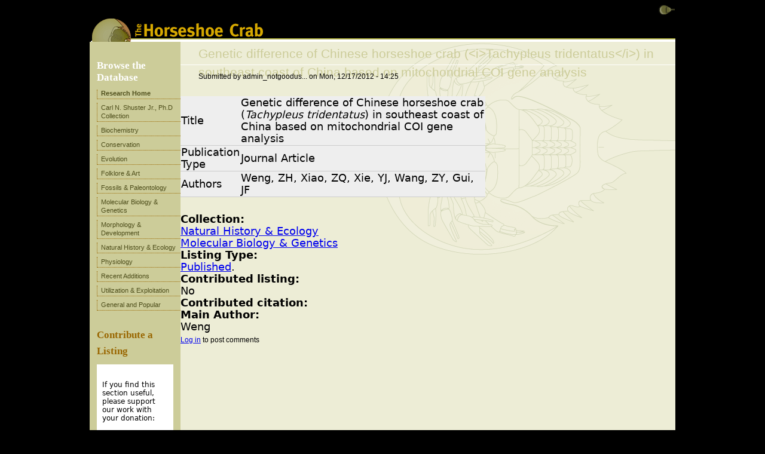

--- FILE ---
content_type: text/html; charset=utf-8
request_url: https://www.horseshoecrab.org/research/node/4266
body_size: 4361
content:
<!DOCTYPE html>
<!--[if IEMobile 7]><html class="iem7"  lang="en" dir="ltr"><![endif]-->
<!--[if lte IE 6]><html class="lt-ie9 lt-ie8 lt-ie7"  lang="en" dir="ltr"><![endif]-->
<!--[if (IE 7)&(!IEMobile)]><html class="lt-ie9 lt-ie8"  lang="en" dir="ltr"><![endif]-->
<!--[if IE 8]><html class="lt-ie9"  lang="en" dir="ltr"><![endif]-->
<!--[if (gte IE 9)|(gt IEMobile 7)]><!--><html  lang="en" dir="ltr"
  xmlns:content="http://purl.org/rss/1.0/modules/content/"
  xmlns:dc="http://purl.org/dc/terms/"
  xmlns:foaf="http://xmlns.com/foaf/0.1/"
  xmlns:og="http://ogp.me/ns#"
  xmlns:rdfs="http://www.w3.org/2000/01/rdf-schema#"
  xmlns:sioc="http://rdfs.org/sioc/ns#"
  xmlns:sioct="http://rdfs.org/sioc/types#"
  xmlns:skos="http://www.w3.org/2004/02/skos/core#"
  xmlns:xsd="http://www.w3.org/2001/XMLSchema#"><!--<![endif]-->

<head profile="http://www.w3.org/1999/xhtml/vocab">
  <meta charset="utf-8" />
<meta name="Generator" content="Drupal 7 (http://drupal.org)" />
<link rel="canonical" href="/research/node/4266" />
<link rel="shortlink" href="/research/node/4266" />
<meta content="Genetic difference of Chinese horseshoe crab (&amp;lt;i&amp;gt;Tachypleus tridentatus&amp;lt;/i&amp;gt;) in southeast coast of China based on mitochondrial COI gene analysis" about="/research/node/4266" property="dc:title" />
<meta about="/research/node/4266" property="sioc:num_replies" content="0" datatype="xsd:integer" />
  <title>Genetic difference of Chinese horseshoe crab (&lt;i&gt;Tachypleus tridentatus&lt;/i&gt;) in southeast coast of China based on mitochondrial COI gene analysis</title>

      <meta name="MobileOptimized" content="width">
    <meta name="HandheldFriendly" content="true">
    <meta name="viewport" content="width=device-width">
    <meta http-equiv="cleartype" content="on">

  <script src="https://use.typekit.net/awl4hpt.js"></script>
<script>try{Typekit.load({ async: true });}catch(e){}</script>

  <style>@import url("https://www.horseshoecrab.org/research/modules/system/system.base.css?o7pqv1");
@import url("https://www.horseshoecrab.org/research/modules/system/system.messages.css?o7pqv1");
@import url("https://www.horseshoecrab.org/research/modules/system/system.theme.css?o7pqv1");</style>
<style>@import url("https://www.horseshoecrab.org/research/modules/comment/comment.css?o7pqv1");
@import url("https://www.horseshoecrab.org/research/sites/all/modules/date/date_api/date.css?o7pqv1");
@import url("https://www.horseshoecrab.org/research/modules/field/theme/field.css?o7pqv1");
@import url("https://www.horseshoecrab.org/research/modules/node/node.css?o7pqv1");
@import url("https://www.horseshoecrab.org/research/modules/search/search.css?o7pqv1");
@import url("https://www.horseshoecrab.org/research/modules/user/user.css?o7pqv1");
@import url("https://www.horseshoecrab.org/research/sites/all/modules/views/css/views.css?o7pqv1");</style>
<style>@import url("https://www.horseshoecrab.org/research/sites/all/modules/ctools/css/ctools.css?o7pqv1");
@import url("https://www.horseshoecrab.org/research/sites/all/modules/biblio_old/biblio.css?o7pqv1");</style>
<style>@import url("https://www.horseshoecrab.org/research/sites/all/themes/horseshoe/css/normalize.css?o7pqv1");
@import url("https://www.horseshoecrab.org/research/sites/all/themes/horseshoe/css/wireframes.css?o7pqv1");
@import url("https://www.horseshoecrab.org/research/sites/all/themes/horseshoe/css/layouts/fixed-width.css?o7pqv1");
@import url("https://www.horseshoecrab.org/research/sites/all/themes/horseshoe/css/tabs.css?o7pqv1");
@import url("https://www.horseshoecrab.org/research/sites/all/themes/horseshoe/css/pages.css?o7pqv1");
@import url("https://www.horseshoecrab.org/research/sites/all/themes/horseshoe/css/blocks.css?o7pqv1");
@import url("https://www.horseshoecrab.org/research/sites/all/themes/horseshoe/css/navigation.css?o7pqv1");
@import url("https://www.horseshoecrab.org/research/sites/all/themes/horseshoe/css/views-styles.css?o7pqv1");
@import url("https://www.horseshoecrab.org/research/sites/all/themes/horseshoe/css/nodes.css?o7pqv1");
@import url("https://www.horseshoecrab.org/research/sites/all/themes/horseshoe/css/comments.css?o7pqv1");
@import url("https://www.horseshoecrab.org/research/sites/all/themes/horseshoe/css/forms.css?o7pqv1");
@import url("https://www.horseshoecrab.org/research/sites/all/themes/horseshoe/css/fields.css?o7pqv1");
@import url("https://www.horseshoecrab.org/research/sites/all/themes/horseshoe/css/print.css?o7pqv1");
@import url("https://www.horseshoecrab.org/research/sites/all/themes/horseshoe/css/horseshoe.css?o7pqv1");</style>
  <script src="https://www.horseshoecrab.org/research/misc/jquery.js?v=1.4.4"></script>
<script src="https://www.horseshoecrab.org/research/misc/jquery.once.js?v=1.2"></script>
<script src="https://www.horseshoecrab.org/research/misc/drupal.js?o7pqv1"></script>
<script src="https://www.horseshoecrab.org/research/sites/all/themes/horseshoe/js/script.js?o7pqv1"></script>
<script>jQuery.extend(Drupal.settings, {"basePath":"\/research\/","pathPrefix":"","ajaxPageState":{"theme":"horseshoe","theme_token":"TqLLz9e66hSkWNKnN64SVXKXvzdhP03sXAH0A4951uk","js":{"misc\/jquery.js":1,"misc\/jquery.once.js":1,"misc\/drupal.js":1,"sites\/all\/themes\/horseshoe\/js\/script.js":1},"css":{"modules\/system\/system.base.css":1,"modules\/system\/system.menus.css":1,"modules\/system\/system.messages.css":1,"modules\/system\/system.theme.css":1,"modules\/comment\/comment.css":1,"sites\/all\/modules\/date\/date_api\/date.css":1,"modules\/field\/theme\/field.css":1,"modules\/node\/node.css":1,"modules\/search\/search.css":1,"modules\/user\/user.css":1,"sites\/all\/modules\/views\/css\/views.css":1,"sites\/all\/modules\/ctools\/css\/ctools.css":1,"sites\/all\/modules\/biblio_old\/biblio.css":1,"sites\/all\/themes\/horseshoe\/system.menus.css":1,"sites\/all\/themes\/horseshoe\/css\/normalize.css":1,"sites\/all\/themes\/horseshoe\/css\/wireframes.css":1,"sites\/all\/themes\/horseshoe\/css\/layouts\/fixed-width.css":1,"sites\/all\/themes\/horseshoe\/css\/page-backgrounds.css":1,"sites\/all\/themes\/horseshoe\/css\/tabs.css":1,"sites\/all\/themes\/horseshoe\/css\/pages.css":1,"sites\/all\/themes\/horseshoe\/css\/blocks.css":1,"sites\/all\/themes\/horseshoe\/css\/navigation.css":1,"sites\/all\/themes\/horseshoe\/css\/views-styles.css":1,"sites\/all\/themes\/horseshoe\/css\/nodes.css":1,"sites\/all\/themes\/horseshoe\/css\/comments.css":1,"sites\/all\/themes\/horseshoe\/css\/forms.css":1,"sites\/all\/themes\/horseshoe\/css\/fields.css":1,"sites\/all\/themes\/horseshoe\/css\/print.css":1,"sites\/all\/themes\/horseshoe\/css\/horseshoe.css":1}}});</script>
      <!--[if lt IE 9]>
    <script src="/research/sites/all/themes/zen/js/html5-respond.js"></script>
    <![endif]-->
      <!--[if lt IE 8]>
    <link rel='stylesheet' type='text/css' href="/research//sites/all/themes/horseshoe/css/ie.css" />
    <![endif]-->
</head>
<body class="html not-front not-logged-in one-sidebar sidebar-first page-node page-node- page-node-4266 node-type-biblio section-node" >
      <p id="skip-link">
      <a href="#main-menu" class="element-invisible element-focusable">Jump to navigation</a>
    </p>
      
<div id="page">

  <header id="header" role="banner">

          <a href="/research/" title="Home" rel="home" id="logo"><img src="https://www.horseshoecrab.org/research/sites/all/themes/horseshoe/logo.png" alt="Home" /></a>
    
    
    
      <div class="region region-header">
    <div id="block-menu-menu-top-nav" class="block block-menu  first odd" role="navigation">

        <h2 class="block-title">Top Nav</h2>
    
  <ul class="menu"></ul>
</div><!-- /.block -->
<div id="block-menu-menu-main-nav" class="block block-menu  even" role="navigation">

        <h2 class="block-title">Main Nav</h2>
    
  <ul class="menu"></ul>
</div><!-- /.block -->
<div id="block-menu-menu-main-bottom-nav" class="block block-menu newmenu last odd" role="navigation">

        <h2 class="block-title">Main Bottom Nav</h2>
    
  <ul class="menu"></ul>
</div><!-- /.block -->
  </div><!-- /.region -->

  </header>

  <div id="main">

    <div id="content" class="column" role="main">
            <nav class="breadcrumb" role="navigation"><h2 class="element-invisible">You are here</h2><ol><li><a href="/research/">Home</a> › </li></ol></nav>      <a id="main-content"></a>
                    <h1 class="title" id="page-title">Genetic difference of Chinese horseshoe crab (&lt;i&gt;Tachypleus tridentatus&lt;/i&gt;) in southeast coast of China based on mitochondrial COI gene analysis</h1>
                  <div class="messages error">
<h2 class="element-invisible">Error message</h2>
 <ul>
  <li><em class="placeholder">Notice</em>: Array to string conversion in <em class="placeholder">theme_biblio_tabular()</em> (line <em class="placeholder">240</em> of <em class="placeholder">/home/otthuns3shsb/public_html/research/sites/all/modules/biblio_old/includes/biblio_theme.inc</em>).</li>
  <li><em class="placeholder">Warning</em>: Declaration of csl_names::render($data, $mode) should be compatible with csl_rendering_element::render($data, $mode = NULL) in <em class="placeholder">require_once()</em> (line <em class="placeholder">329</em> of <em class="placeholder">/home/otthuns3shsb/public_html/research/includes/module.inc</em>).</li>
  <li><em class="placeholder">Warning</em>: Declaration of csl_date::render($data, $mode) should be compatible with csl_rendering_element::render($data, $mode = NULL) in <em class="placeholder">require_once()</em> (line <em class="placeholder">329</em> of <em class="placeholder">/home/otthuns3shsb/public_html/research/includes/module.inc</em>).</li>
  <li><em class="placeholder">Warning</em>: Declaration of csl_date_part::render($date, $mode) should be compatible with csl_rendering_element::render($data, $mode = NULL) in <em class="placeholder">require_once()</em> (line <em class="placeholder">329</em> of <em class="placeholder">/home/otthuns3shsb/public_html/research/includes/module.inc</em>).</li>
  <li><em class="placeholder">Warning</em>: Declaration of csl_number::render($data, $mode) should be compatible with csl_rendering_element::render($data, $mode = NULL) in <em class="placeholder">require_once()</em> (line <em class="placeholder">329</em> of <em class="placeholder">/home/otthuns3shsb/public_html/research/includes/module.inc</em>).</li>
  <li><em class="placeholder">Warning</em>: Declaration of csl_group::render($data, $mode) should be compatible with csl_rendering_element::render($data, $mode = NULL) in <em class="placeholder">require_once()</em> (line <em class="placeholder">329</em> of <em class="placeholder">/home/otthuns3shsb/public_html/research/includes/module.inc</em>).</li>
  <li><em class="placeholder">Warning</em>: Declaration of csl_layout::render($data, $mode) should be compatible with csl_rendering_element::render($data, $mode = NULL) in <em class="placeholder">require_once()</em> (line <em class="placeholder">329</em> of <em class="placeholder">/home/otthuns3shsb/public_html/research/includes/module.inc</em>).</li>
  <li><em class="placeholder">Notice</em>: Array to string conversion in <em class="placeholder">theme_biblio_tabular()</em> (line <em class="placeholder">240</em> of <em class="placeholder">/home/otthuns3shsb/public_html/research/sites/all/modules/biblio_old/includes/biblio_theme.inc</em>).</li>
  <li><em class="placeholder">Notice</em>: Array to string conversion in <em class="placeholder">theme_biblio_tabular()</em> (line <em class="placeholder">240</em> of <em class="placeholder">/home/otthuns3shsb/public_html/research/sites/all/modules/biblio_old/includes/biblio_theme.inc</em>).</li>
  <li><em class="placeholder">Notice</em>: Array to string conversion in <em class="placeholder">theme_biblio_tabular()</em> (line <em class="placeholder">240</em> of <em class="placeholder">/home/otthuns3shsb/public_html/research/sites/all/modules/biblio_old/includes/biblio_theme.inc</em>).</li>
  <li><em class="placeholder">Notice</em>: Array to string conversion in <em class="placeholder">theme_biblio_tabular()</em> (line <em class="placeholder">240</em> of <em class="placeholder">/home/otthuns3shsb/public_html/research/sites/all/modules/biblio_old/includes/biblio_theme.inc</em>).</li>
  <li><em class="placeholder">Notice</em>: Array to string conversion in <em class="placeholder">theme_biblio_tabular()</em> (line <em class="placeholder">240</em> of <em class="placeholder">/home/otthuns3shsb/public_html/research/sites/all/modules/biblio_old/includes/biblio_theme.inc</em>).</li>
  <li><em class="placeholder">Notice</em>: Array to string conversion in <em class="placeholder">theme_biblio_tabular()</em> (line <em class="placeholder">240</em> of <em class="placeholder">/home/otthuns3shsb/public_html/research/sites/all/modules/biblio_old/includes/biblio_theme.inc</em>).</li>
  <li><em class="placeholder">Notice</em>: Array to string conversion in <em class="placeholder">theme_biblio_tabular()</em> (line <em class="placeholder">240</em> of <em class="placeholder">/home/otthuns3shsb/public_html/research/sites/all/modules/biblio_old/includes/biblio_theme.inc</em>).</li>
  <li><em class="placeholder">Notice</em>: Array to string conversion in <em class="placeholder">theme_biblio_tabular()</em> (line <em class="placeholder">240</em> of <em class="placeholder">/home/otthuns3shsb/public_html/research/sites/all/modules/biblio_old/includes/biblio_theme.inc</em>).</li>
  <li><em class="placeholder">Notice</em>: Array to string conversion in <em class="placeholder">theme_biblio_tabular()</em> (line <em class="placeholder">240</em> of <em class="placeholder">/home/otthuns3shsb/public_html/research/sites/all/modules/biblio_old/includes/biblio_theme.inc</em>).</li>
  <li><em class="placeholder">Notice</em>: Array to string conversion in <em class="placeholder">theme_biblio_tabular()</em> (line <em class="placeholder">240</em> of <em class="placeholder">/home/otthuns3shsb/public_html/research/sites/all/modules/biblio_old/includes/biblio_theme.inc</em>).</li>
  <li><em class="placeholder">Notice</em>: Array to string conversion in <em class="placeholder">theme_biblio_tabular()</em> (line <em class="placeholder">240</em> of <em class="placeholder">/home/otthuns3shsb/public_html/research/sites/all/modules/biblio_old/includes/biblio_theme.inc</em>).</li>
  <li><em class="placeholder">Notice</em>: Array to string conversion in <em class="placeholder">theme_biblio_tabular()</em> (line <em class="placeholder">240</em> of <em class="placeholder">/home/otthuns3shsb/public_html/research/sites/all/modules/biblio_old/includes/biblio_theme.inc</em>).</li>
  <li><em class="placeholder">Notice</em>: Array to string conversion in <em class="placeholder">theme_biblio_tabular()</em> (line <em class="placeholder">240</em> of <em class="placeholder">/home/otthuns3shsb/public_html/research/sites/all/modules/biblio_old/includes/biblio_theme.inc</em>).</li>
  <li><em class="placeholder">Notice</em>: Array to string conversion in <em class="placeholder">theme_biblio_tabular()</em> (line <em class="placeholder">240</em> of <em class="placeholder">/home/otthuns3shsb/public_html/research/sites/all/modules/biblio_old/includes/biblio_theme.inc</em>).</li>
  <li><em class="placeholder">Notice</em>: Array to string conversion in <em class="placeholder">theme_biblio_tabular()</em> (line <em class="placeholder">240</em> of <em class="placeholder">/home/otthuns3shsb/public_html/research/sites/all/modules/biblio_old/includes/biblio_theme.inc</em>).</li>
  <li><em class="placeholder">Notice</em>: Array to string conversion in <em class="placeholder">theme_biblio_tabular()</em> (line <em class="placeholder">240</em> of <em class="placeholder">/home/otthuns3shsb/public_html/research/sites/all/modules/biblio_old/includes/biblio_theme.inc</em>).</li>
  <li><em class="placeholder">Notice</em>: Array to string conversion in <em class="placeholder">theme_biblio_tabular()</em> (line <em class="placeholder">240</em> of <em class="placeholder">/home/otthuns3shsb/public_html/research/sites/all/modules/biblio_old/includes/biblio_theme.inc</em>).</li>
  <li><em class="placeholder">Notice</em>: Array to string conversion in <em class="placeholder">theme_biblio_tabular()</em> (line <em class="placeholder">240</em> of <em class="placeholder">/home/otthuns3shsb/public_html/research/sites/all/modules/biblio_old/includes/biblio_theme.inc</em>).</li>
  <li><em class="placeholder">Notice</em>: Array to string conversion in <em class="placeholder">theme_biblio_tabular()</em> (line <em class="placeholder">240</em> of <em class="placeholder">/home/otthuns3shsb/public_html/research/sites/all/modules/biblio_old/includes/biblio_theme.inc</em>).</li>
  <li><em class="placeholder">Notice</em>: Array to string conversion in <em class="placeholder">theme_biblio_tabular()</em> (line <em class="placeholder">240</em> of <em class="placeholder">/home/otthuns3shsb/public_html/research/sites/all/modules/biblio_old/includes/biblio_theme.inc</em>).</li>
  <li><em class="placeholder">Notice</em>: Array to string conversion in <em class="placeholder">theme_biblio_tabular()</em> (line <em class="placeholder">240</em> of <em class="placeholder">/home/otthuns3shsb/public_html/research/sites/all/modules/biblio_old/includes/biblio_theme.inc</em>).</li>
  <li><em class="placeholder">Notice</em>: Array to string conversion in <em class="placeholder">theme_biblio_tabular()</em> (line <em class="placeholder">240</em> of <em class="placeholder">/home/otthuns3shsb/public_html/research/sites/all/modules/biblio_old/includes/biblio_theme.inc</em>).</li>
  <li><em class="placeholder">Notice</em>: Array to string conversion in <em class="placeholder">theme_biblio_tabular()</em> (line <em class="placeholder">240</em> of <em class="placeholder">/home/otthuns3shsb/public_html/research/sites/all/modules/biblio_old/includes/biblio_theme.inc</em>).</li>
  <li><em class="placeholder">Notice</em>: Array to string conversion in <em class="placeholder">theme_biblio_tabular()</em> (line <em class="placeholder">240</em> of <em class="placeholder">/home/otthuns3shsb/public_html/research/sites/all/modules/biblio_old/includes/biblio_theme.inc</em>).</li>
  <li><em class="placeholder">Notice</em>: Array to string conversion in <em class="placeholder">theme_biblio_tabular()</em> (line <em class="placeholder">240</em> of <em class="placeholder">/home/otthuns3shsb/public_html/research/sites/all/modules/biblio_old/includes/biblio_theme.inc</em>).</li>
  <li><em class="placeholder">Deprecated function</em>: Methods with the same name as their class will not be constructors in a future version of PHP; views_display has a deprecated constructor in <em class="placeholder">require_once()</em> (line <em class="placeholder">3062</em> of <em class="placeholder">/home/otthuns3shsb/public_html/research/includes/bootstrap.inc</em>).</li>
  <li><em class="placeholder">Deprecated function</em>: Methods with the same name as their class will not be constructors in a future version of PHP; views_many_to_one_helper has a deprecated constructor in <em class="placeholder">require_once()</em> (line <em class="placeholder">113</em> of <em class="placeholder">/home/otthuns3shsb/public_html/research/sites/all/modules/ctools/ctools.module</em>).</li>
  <li><em class="placeholder">Notice</em>: Trying to access array offset on value of type int in <em class="placeholder">element_children()</em> (line <em class="placeholder">6301</em> of <em class="placeholder">/home/otthuns3shsb/public_html/research/includes/common.inc</em>).</li>
  <li><em class="placeholder">Notice</em>: Trying to access array offset on value of type int in <em class="placeholder">element_children()</em> (line <em class="placeholder">6301</em> of <em class="placeholder">/home/otthuns3shsb/public_html/research/includes/common.inc</em>).</li>
  <li><em class="placeholder">Notice</em>: Trying to access array offset on value of type int in <em class="placeholder">element_children()</em> (line <em class="placeholder">6301</em> of <em class="placeholder">/home/otthuns3shsb/public_html/research/includes/common.inc</em>).</li>
  <li><em class="placeholder">Notice</em>: Trying to access array offset on value of type int in <em class="placeholder">element_children()</em> (line <em class="placeholder">6301</em> of <em class="placeholder">/home/otthuns3shsb/public_html/research/includes/common.inc</em>).</li>
  <li><em class="placeholder">Notice</em>: Trying to access array offset on value of type int in <em class="placeholder">element_children()</em> (line <em class="placeholder">6301</em> of <em class="placeholder">/home/otthuns3shsb/public_html/research/includes/common.inc</em>).</li>
  <li><em class="placeholder">Notice</em>: Trying to access array offset on value of type int in <em class="placeholder">element_children()</em> (line <em class="placeholder">6301</em> of <em class="placeholder">/home/otthuns3shsb/public_html/research/includes/common.inc</em>).</li>
  <li><em class="placeholder">Notice</em>: Trying to access array offset on value of type int in <em class="placeholder">element_children()</em> (line <em class="placeholder">6301</em> of <em class="placeholder">/home/otthuns3shsb/public_html/research/includes/common.inc</em>).</li>
  <li><em class="placeholder">Notice</em>: Trying to access array offset on value of type int in <em class="placeholder">element_children()</em> (line <em class="placeholder">6301</em> of <em class="placeholder">/home/otthuns3shsb/public_html/research/includes/common.inc</em>).</li>
  <li><em class="placeholder">Notice</em>: Trying to access array offset on value of type int in <em class="placeholder">element_children()</em> (line <em class="placeholder">6301</em> of <em class="placeholder">/home/otthuns3shsb/public_html/research/includes/common.inc</em>).</li>
  <li><em class="placeholder">Notice</em>: Trying to access array offset on value of type int in <em class="placeholder">element_children()</em> (line <em class="placeholder">6301</em> of <em class="placeholder">/home/otthuns3shsb/public_html/research/includes/common.inc</em>).</li>
  <li><em class="placeholder">Notice</em>: Trying to access array offset on value of type int in <em class="placeholder">element_children()</em> (line <em class="placeholder">6301</em> of <em class="placeholder">/home/otthuns3shsb/public_html/research/includes/common.inc</em>).</li>
  <li><em class="placeholder">Notice</em>: Trying to access array offset on value of type int in <em class="placeholder">element_children()</em> (line <em class="placeholder">6301</em> of <em class="placeholder">/home/otthuns3shsb/public_html/research/includes/common.inc</em>).</li>
  <li><em class="placeholder">Notice</em>: Trying to access array offset on value of type int in <em class="placeholder">element_children()</em> (line <em class="placeholder">6301</em> of <em class="placeholder">/home/otthuns3shsb/public_html/research/includes/common.inc</em>).</li>
  <li><em class="placeholder">Deprecated function</em>: Function create_function() is deprecated in <em class="placeholder">views_php_handler_area-&gt;render()</em> (line <em class="placeholder">39</em> of <em class="placeholder">/home/otthuns3shsb/public_html/research/sites/all/modules/views_php/plugins/views/views_php_handler_area.inc</em>).</li>
  <li><em class="placeholder">Deprecated function</em>: implode(): Passing glue string after array is deprecated. Swap the parameters in <em class="placeholder">drupal_get_feeds()</em> (line <em class="placeholder">385</em> of <em class="placeholder">/home/otthuns3shsb/public_html/research/includes/common.inc</em>).</li>
  <li><em class="placeholder">Deprecated function</em>: The each() function is deprecated. This message will be suppressed on further calls in <em class="placeholder">menu_set_active_trail()</em> (line <em class="placeholder">2375</em> of <em class="placeholder">/home/otthuns3shsb/public_html/research/includes/menu.inc</em>).</li>
 </ul>
</div>
                        


<article class="node-4266 node node-biblio node-promoted view-mode-full clearfix" about="/research/node/4266" typeof="sioc:Item foaf:Document">

      <header>
                  
              <p class="submitted">
                    <span property="dc:date dc:created" content="2012-12-17T14:25:53-05:00" datatype="xsd:dateTime" rel="sioc:has_creator">Submitted by <span class="username" xml:lang="" about="/research/user/1" typeof="sioc:UserAccount" property="foaf:name">admin_notgoodus...</span> on <time pubdate datetime="2012-12-17T14:25:53-05:00">Mon, 12/17/2012 - 14:25</time></span>        </p>
      
          </header>
  
  <div id="biblio-node"><span class="Z3988" title="ctx_ver=Z39.88-2004&amp;rft_val_fmt=info%3Aofi%2Ffmt%3Akev%3Amtx%3Ajournal&amp;rft.atitle=Genetic+difference+of+Chinese+horseshoe+crab+%28%26lt%3Bi%26gt%3BTachypleus+tridentatus%26lt%3B%2Fi%26gt%3B%29+in+southeast+coast+of+China+based+on+mitochondrial+COI+gene+analysis&amp;rft.title=Acta+Oceanologica+Sinica&amp;rft.isbn=0253-505X&amp;rft.date=2012&amp;rft.volume=31&amp;rft.spage=132&amp;rft.epage=137&amp;rft.aulast=Weng&amp;rft.auinit=Z+H&amp;rft.au=Xiao%2C+Z+Q&amp;rft.au=Xie%2C+Y+J&amp;rft.au=Wang%2C+Z+Y&amp;rft.au=Gui%2C+J+F"></span><table>
<tbody>
 <tr class="odd"><td class="biblio-row-title">Title</td><td>Genetic difference of Chinese horseshoe crab (<i>Tachypleus tridentatus</i>) in southeast coast of China based on mitochondrial COI gene analysis</td> </tr>
 <tr class="even"><td class="biblio-row-title">Publication Type</td><td>Journal Article</td> </tr>
 <tr class="odd"><td class="biblio-row-title">Authors</td><td>Weng, ZH, Xiao, ZQ, Xie, YJ, Wang, ZY, Gui, JF</td> </tr>
</tbody>
</table>
</div><div class="field field-name-field-collection field-type-taxonomy-term-reference field-label-above"><div class="field-label">Collection:&nbsp;</div><div class="field-items"><div class="field-item even"><a href="/research/taxonomy/term/6" typeof="skos:Concept" property="rdfs:label skos:prefLabel">Natural History &amp; Ecology</a></div><div class="field-item odd"><a href="/research/taxonomy/term/7" typeof="skos:Concept" property="rdfs:label skos:prefLabel">Molecular Biology &amp; Genetics</a></div></div></div><div class="field field-name-field-listing-type field-type-taxonomy-term-reference field-label-above"><div class="field-label">Listing Type:&nbsp;</div><div class="field-items"><div class="field-item even"><a href="/research/taxonomy/term/62" typeof="skos:Concept" property="rdfs:label skos:prefLabel">Published</a></div></div></div><div class="field field-name-field-contributed-listing field-type-list-boolean field-label-above"><div class="field-label">Contributed listing:&nbsp;</div><div class="field-items"><div class="field-item even">No</div></div></div><div class="field field-name-field-contributed-citation field-type-computed field-label-above"><div class="field-label">Contributed citation:&nbsp;</div><div class="field-items"><div class="field-item even"></div></div></div><div class="field field-name-field-main-author field-type-computed field-label-above"><div class="field-label">Main Author:&nbsp;</div><div class="field-items"><div class="field-item even">Weng</div></div></div>
  <ul class="links inline"><li class="comment_forbidden log-in-to-post-comments first last"><span><a href="/research/user/login?destination=node/4266%23comment-form">Log in</a> to post comments</span></li>
</ul>
  
</article><!-- /.node -->
<!-- block__no_wrapper -->
<!-- region__no_wrapper -->
          </div><!-- /#content -->

    <div id="navigation">

      
      
    </div><!-- /#navigation -->

    
          <aside class="sidebars">
          <section class="region region-sidebar-first column sidebar">
    <div id="block-views-database-collections-block" class="block block-views  first odd">

        <h2 class="block-title">Browse the Database</h2>
    
  <div class="view view-database-collections view-id-database_collections view-display-id-block view-dom-id-25605d0782fbcde57cab4f40cf3505e8">
            <div class="view-header">
      <p>
<a href='https://www.horseshoecrab.org/research' class='research-home-link'>Research Home</a>
</p>    </div>
  
  
  
      <div class="view-content">
      <div class="item-list">    <ul>          <li class="views-row views-row-1 views-row-odd views-row-first">  
  <div class="views-field views-field-name">        <span class="field-content"><a class='collection-link' id='Shuster' href="/research/search/Shuster">Carl N. Shuster Jr., Ph.D Collection</a></span>  </div></li>
          <li class="views-row views-row-2 views-row-even">  
  <div class="views-field views-field-name">        <span class="field-content"><a class='collection-link' id='biochemistry' href="/research/search/biochemistry">Biochemistry</a></span>  </div></li>
          <li class="views-row views-row-3 views-row-odd">  
  <div class="views-field views-field-name">        <span class="field-content"><a class='collection-link' id='Conservation' href="/research/search/Conservation">Conservation</a></span>  </div></li>
          <li class="views-row views-row-4 views-row-even">  
  <div class="views-field views-field-name">        <span class="field-content"><a class='collection-link' id='Evolution' href="/research/search/Evolution">Evolution</a></span>  </div></li>
          <li class="views-row views-row-5 views-row-odd">  
  <div class="views-field views-field-name">        <span class="field-content"><a class='collection-link' id='FolkloreArt' href="/research/search/FolkloreArt">Folklore &amp; Art</a></span>  </div></li>
          <li class="views-row views-row-6 views-row-even">  
  <div class="views-field views-field-name">        <span class="field-content"><a class='collection-link' id='FossilsPaleontology' href="/research/search/FossilsPaleontology">Fossils &amp; Paleontology</a></span>  </div></li>
          <li class="views-row views-row-7 views-row-odd">  
  <div class="views-field views-field-name">        <span class="field-content"><a class='collection-link' id='MolecularBiologyGenetics' href="/research/search/MolecularBiologyGenetics">Molecular Biology &amp; Genetics</a></span>  </div></li>
          <li class="views-row views-row-8 views-row-even">  
  <div class="views-field views-field-name">        <span class="field-content"><a class='collection-link' id='MorphologyDevelopment' href="/research/search/MorphologyDevelopment">Morphology &amp; Development</a></span>  </div></li>
          <li class="views-row views-row-9 views-row-odd">  
  <div class="views-field views-field-name">        <span class="field-content"><a class='collection-link' id='NaturalHistoryEcology' href="/research/search/NaturalHistoryEcology">Natural History &amp; Ecology</a></span>  </div></li>
          <li class="views-row views-row-10 views-row-even">  
  <div class="views-field views-field-name">        <span class="field-content"><a class='collection-link' id='Physiology' href="/research/search/Physiology">Physiology</a></span>  </div></li>
          <li class="views-row views-row-11 views-row-odd">  
  <div class="views-field views-field-name">        <span class="field-content"><a class='collection-link' id='RecentAdditions' href="/research/search/RecentAdditions">Recent Additions</a></span>  </div></li>
          <li class="views-row views-row-12 views-row-even">  
  <div class="views-field views-field-name">        <span class="field-content"><a class='collection-link' id='UtilizationExploitation' href="/research/search/UtilizationExploitation">Utilization &amp; Exploitation</a></span>  </div></li>
          <li class="views-row views-row-13 views-row-odd views-row-last">  
  <div class="views-field views-field-name">        <span class="field-content"><a class='collection-link' id='genpop' href="/research/search/genpop">General and Popular</a></span>  </div></li>
      </ul></div>    </div>
  
  
  
  
  
  
</div>
</div><!-- /.block -->
<div id="block-block-4" class="block block-block contribute-sidebar last even">

        <h2 class="block-title">Contribute Sidebar</h2>
    
  <h1><a href="/research/node/add/listing">Contribute a Listing</a></h1>
<div class="donate">
					<p>If you find this section useful, please support our work with your donation:</p>
					<form action="https://www.paypal.com/cgi-bin/webscr" method="post">
					<input type="hidden" name="cmd" value="_xclick" /> <input type="hidden" name="business" value="kabutogani@comcast.net" /> <input type="hidden" name="item_name" value="General Contribution" /> <input type="hidden" name="return" value="https://www.horseshoecrab.org/misc/thank2.html" /> <input type="hidden" name="cn" value="Optional Note" /> <input type="hidden" name="currency_code" value="USD" /> <input type="hidden" name="tax" value="0" /> <input type="hidden" name="shipping" value="0" /> <input type="hidden" name="lc" value="US" /> <input type="image" src="https://www.horseshoecrab.org/media/donate.gif" border="0" name="submit2" alt="Make payments with PayPal - it's fast, free and secure!" />
					</form>
</div>
</div><!-- /.block -->
  </section><!-- region__sidebar -->
              </aside><!-- /.sidebars -->
    
  </div><!-- /#main -->

    <footer id="footer" class="region region-footer">
    <div id="block-block-6" class="block block-block  first last odd">

        <h2 class="block-title">Footer</h2>
    
  © 2003-2012 <a href="mailto:erdg@horseshoecrab.org">ERDG</a>
</div><!-- /.block -->
  </footer><!-- region__footer -->

</div><!-- /#page -->

  </body>
</html>


--- FILE ---
content_type: text/css
request_url: https://www.horseshoecrab.org/research/sites/all/themes/horseshoe/css/horseshoe.css?o7pqv1
body_size: 3052
content:

/* This file will hold styles for all layouts using the alpha grid (i.e. not the mobile layout). */
body {
    background: black;
    line-height: normal !important;
}
.block-title {
    display:none;
}
#zone-menu, #region-menu {
    height: 0px;
}
#header {
    background: url('../img/mn-bg.gif') repeat-x;
    background-color: black;
    background-repeat: repeat-x;
    background-position: 0 2px;
    text-align: right;
    height: 81px;
    margin-top: 29px;
    padding: 0;
}
#block-menu-menu-top-nav ul.menu {

    background-image: url(../img/hcrab.gif);
    background-repeat: no-repeat;
    background-position: right 10px;
    height: 25px;
    margin: 0;
    padding: 8px 40px 0 0;
    text-align: right;
    position: relative;
    top: -100px;
}
#block-menu-menu-top-nav ul.menu li {
    margin: 0;
    padding-top: 0;
    padding-left: 8px;
    list-style-type: none;
    display: inline;
    white-space: nowrap;
    font-size: 11px;
    font-family: Verdana, Arial, Helvetica, sans-serif;
}
#block-menu-menu-top-nav ul.menu li a{
    color: #FC6;
    font-size: 95%;
    display: inline;
    white-space: nowrap;
    text-decoration: none;
}
#block-menu-menu-top-nav ul.menu li a:hover {
    text-decoration: underline;
}
.logo-img {
    margin-left: -10px;
}
#block-menu-menu-main-nav  {
    float: right;
    position: relative;
    top: -106px;
    left: -1px;
}
#block-menu-menu-main-nav ul {
    height: 16px;
    overflow: hidden;
    margin: 0 0 0 387px;
    padding: 0;
}
#block-menu-menu-main-nav ul li {
    float: left;
    margin: 0;
    padding: 0 0 0 2px;
    list-style-type: none;
    display: inline;
}
#block-menu-menu-main-nav ul li a {
    font-size: 80%;
    height: 16px;
    overflow: hidden;
    float: left;
    margin: 0;
    padding: 16px 0 0;
}
#block-menu-menu-main-nav  li { float: left; margin: 0; padding: 0 0 0 2px; list-style-type: none; display: inline; }
#block-menu-menu-main-nav  a { font-size: 80%; height: 16px; overflow: hidden; float: left; margin: 0; padding: 16px 0 0; }

#block-menu-menu-main-nav .poems-tales-images a { background: url(../img/poems.gif) no-repeat left top; width: 126px; }
#block-menu-menu-main-nav .news a { background: url(../img/news.gif) no-repeat left top; width: 45px; }
#block-menu-menu-main-nav .about a { background: url(../img/about.png) no-repeat left top; width: 71px; }
#block-menu-menu-main-nav .crab-sightings a { background: url(../img/sightings.gif) no-repeat left top; width: 84px; }

#block-menu-menu-main-nav .teacher-toolbox a { background: url(https://horseshoecrab.org/media/menus/toolbox.gif) no-repeat left top; width: 93px; }
#block-menu-menu-main-nav .get-involved a { background: url(../img/involve.gif) no-repeat left top; width: 74px; }
#block-menu-menu-main-nav .company-store a { background: url(../img/store.gif) no-repeat left top; width: 86px; }
#block-menu-menu-main-nav  li a:hover { background-position: 0 -32px !important; }
#block-menu-menu-main-nav  li a.selected { background-position: 0 -16px; }
#block-menu-menu-main-bottom-nav {
    position:relative;
    top: -152px;
    left: 0px;
}
#block-menu-menu-main-bottom-nav ul {
    overflow: hidden;
    float:right;
    padding: 0;
    margin: 0;
}
#block-menu-menu-main-bottom-nav ul li {
    list-style-type: none;
    display: inline;
    margin: 0;
    padding: 0;
    float: left;
}
#block-menu-menu-main-bottom-nav ul li a {
    font-size: 80%;
    margin: 0;
    padding: 30px 0 0;
    /*height: 16px;*/
    float: left;
    overflow: hidden;
}


#main {
    padding: 0;
}
#navigation {
    display: none;
}
#content {
    margin-top: -5px;
    min-height: 300px;
    padding-right: 300px;
}
.region-sidebar-first {
    background-color: #CC9;
    padding-top: 15px;
    width: 152px !important;
    margin: 0;
    padding: 0;
    min-height: 500px;
    line-height: normal !important;
    margin-top: -84px;
    margin-left: -196px !important;
}
.one-sidebar .region-sidebar-first {
    margin-left: 0px !important;
}
.page-search .region-sidebar-first {
    /*margin-left: 0px !important;*/
}
#block-menu-menu-browse-the-database-menu ul, #block-views-database-collections-block ul {
      list-style-type: none;
      padding: 0;
      margin: 0;
}
#block-menu-menu-browse-the-database-menu li, #block-views-database-collections-block li {
    margin-top: 6px !important;
    margin-left: 12px !important;

    padding-right: 6px !important;
    padding-bottom: 3px !important;
    padding-left: 6px !important;
    border-bottom: 1px dotted #960;
    border-left: 1px dotted #960;
    list-style-type: none;
    list-style-image: none;
    width: 127px;
    line-height: .9;
}
#block-menu-menu-browse-the-database-menu li a, #block-views-database-collections-block li a {
    color: #4D4D1A;
    text-decoration: none;
    font-size: 11px;
    font-family: Verdana, Arial, Helvetica, sans-serif;
    height: auto;
    font-weight: normal;
}
#block-menu-menu-browse-the-database-menu li a, #block-views-database-collections-block li a:hover {
    color: #960;
}
#block-menu-menu-browse-the-database-menu h2, #block-views-database-collections-block h2 {
    display: block !important;
    color: white;
    margin-top: 30px;
    margin-bottom: 3px;
    margin-left: 12px;
    font-size: 17px;
    font-family: Georgia, "Times New Roman", Times, serif;
    font-weight: bold;
    line-height: normal !important;
}
.contribute-sidebar h1 {
    line-height: .7;
    margin: 0;
        margin-left: 12px;

}
.contribute-sidebar h1 a {
    color: #960;
    text-decoration: none;
    font-family: Georgia, 'Times New Roman', Times, serif;
    font-size: 17px;
    font-weight: bold;
        line-height: normal !important;
}
.contribute-sidebar h1 a:hover {
    text-decoration: underline;
}
.contribute-sidebar .donate p {
    font-size: 12px;
    margin-left: 0;
}
.contribute-sidebar .donate {
    font-size: 110%;
    background-color: white;
    margin-right: 12px;
    margin-bottom: 12px;
    margin-left: 12px;
    margin-top: 12px;
    padding: 9px;
}
.messages {
    display: none;
}
.two-sidebars .region-sidebar-second {
    font-size: 90%;
    width: 200px;
    float: right;
    margin: 0;
    background-color: white;
    padding: 10px 20px 0px 10px;
    margin-left: 200px;
    z-index: 1;
    position: relative;
    margin-top: -88px;
}
.citation-format-sidebar .block-title {
    display:block;
}
.breadcrumb {
    display: none;
}
.page-search .region-sidebar-second {
    margin-left: 500px;
    margin-top: -45px;
}
#listing-node-form div {
    width: 560px;
}
#listing-node-form > div {
    margin-left: 20px;
}
#listing-node-form input[type=text] {
    width: inherit;
}
.form-item-field-choose-file-und-0 label, #edit-field-choose-file-und-0-upload, #edit-field-choose-file-und-0-upload-button, #edit-submit {
    font-family: Verdana, Arial, Helvetica, sans-serif !important;
    font-size: 12px;
}
#listing-node-form .form-wrapper {
    padding-left: 0px;
    border: none;
}
#listing-node-form fieldset legend {
    font-size: 12px;
    font-weight: bold;
    font-family: Verdana,Arial,Helvetica,sans-serif;
    padding-top: 12px;
}
.citation-format-sidebar {

}
.research-form-header {
    color: #585826;
    font-size: 13px;
    font-weight: bold;
    margin-top: 1.25em;
    margin-bottom: 0;
}
.adding-to-the-database .block-title, .adding-to-the-database h3 {
     color: #600;
    font-size: 12px;
    font-weight: bold;
    margin-top: 0;
    margin-bottom: 0;
    padding: 0;
    display: block;
}
.adding-to-the-database p {
    color: black;
    font-size: 11px;
    font-family: Verdana, Arial, Helvetica, sans-serif;
    margin: 10px 0px 10px 0px;
}
.adding-to-the-database li {
    font-size: 11px;
}
.adding-to-the-database a {
    color: #960;
    text-decoration: none;
    font-size: 11px;
}
.adding-to-the-database a:hover {
    text-decoration: underline;
}

.two-sidebars #content, .one-sidebar #content {
    font-size: 110%;
    background-color: #EDEDD6;
    background-image: url(../img/bg-crabrsrch.png);
    background-repeat: no-repeat;
    background-position: right 0;
    position: relative;
    top: 0;
    padding: 0;
    float: left;
    margin-top: -84px;
    margin-left: 152px;
    width: 828px;
    min-height: 715px;
}
h1.title {
    color: #CC9;
    font-size: 21px;
    font-family: Arial, "Trebuchet MS", Geneva, Helvetica, SunSans-Regular, sans-serif;
    font-weight: normal;
    font-style: normal;
    margin: 0;
    padding-top: 4px;
    padding-bottom: 4px;
    padding-left: 30px;
    border-bottom: 1px solid white;
    height: 30px;
}
.page-node-add-listing h1.title {
    padding-left: 18px;
}
.page-search h1.title {
    padding-left: 23px;
}
article {
    width: 510px;
}
article p {
    padding: 0 20px 0 30px;
    width: 520px;
    color: black;
    font-size: 12px;
    font-family: Verdana, Arial, Helvetica, sans-serif;
    text-align: left;
    margin: 12px 0px 12px 0px;

}
article h2 {
    color: #585826;
    font-size: 120%;
    font-weight: bold;
    margin-top: 1.25em;
    margin-bottom: 0;
    font-family: Verdana, Arial, Helvetica, sans-serif;
    padding: 0 20px 0 30px;
    font-size: 15px;
}
article ul {
    padding-left: 70px;
}
article li {
    font-size: 12px;
    font-family: Verdana, Arial, Helvetica, sans-serif;
    margin-bottom: 10px;
}
.tabs { display: none !important; }
.research-form {
    width: 230px;
    margin: 0;
    float: left;
    z-index: 2;
}
.research-form .views-widget-sort-by, .research-form .views-widget-sort-order {
    display: none;
}
.block-general-search  {
    margin-left: 30px;
}
.block-multiblock {
    margin-left: 0px !important;
}
.research-form  h2 {
    display: block;
    color: #600;
    font-size: 12px;
    font-weight: bold;
    margin-top: 0;
    margin-bottom: 0;
}
.page-node-1 #edit-kid {
    width: 260px !important;
}
.research-form input, label, select {
    font-size: 11px;
}
.research-form input[type=text] {
    width: 145px;
}
.research-form select {
    height: 57px;
    width: 200px;
}
.research-form .description {
    font-size: 10px;
    color: #333;
}
.research-results-header .block-title {
    display: block;
    color: #585826;
    font-size: 15px;
    font-weight: bold;
    margin-top: 1.25em;
    margin-bottom: 0;
    margin-left: 25px;
}
#sortorder {
    width: 500px !important;
    float: left;
    margin: 8px 0 8px 25px;
    padding: 0;
    border-top: 1px solid #A1A16B;
    border-bottom: 1px solid #A1A16B;
}
#sortorder ul {
    margin: 0;
    padding: 0 0 0 10px;
    float: right;
}
#sortorder li {
    font-size: 11px;
    float: left;
    list-style-type: none;
    display: inline;
}
#sortorder li a:hover, #sortorder li a.selected {
    color: white;
    background-color: #A1A16B;
}
#sortorder li a {
    color: black;
    background-color: #CC9;
    text-decoration: none;
    margin-left: 4px;
    padding: 2px 4px;
    list-style-type: none;
    display: block;
}
#footer {
    width: 807px;
    background: white;
    margin-left: 152px;
    height: 24px;
    text-align: right;
    border-top: 1px solid #CC9 !important;
    font-family: Verdana, Arial, Helvetica, sans-serif;
    font-size: 10px;
    line-height: 24px;
}
#footer p {
    margin: 0;
    margin-bottom: 10px;
    padding: 0;
}
#footer p a {
    color: #960;
    text-decoration: none;
}
#footer p a {
    text-decoration: underline;
}
#page {
    background: #CC9;
}
.page-search  #content {
    min-height: 800px;
}
.contribute-listing-header {
    width: 510px;
    padding: 0 20px 0 20px;
    margin-bottom: 0px;
}
.contribute-listing-header h2 {
    display: block;
    color: #C60;
    font-size: 18px;
    font-family: Georgia, "Times New Roman", Times, serif;
    font-weight: bold;
    line-height: 2.3em;
}
.contribute-listing-header p {
    margin: 0;
    font-family: Verdana, Arial, Helvetica, sans-serif;
font-size: 12px;
}
#listing-node-form div {
    margin: 0;
}
#listing-node-form > div {
    margin: 0 0 0 20px;
}
#listing-node-form .description {
    font-family: Verdana, Arial, Helvetica, sans-serif;
    font-size: 12px;
    font-style: italic;
    margin-bottom: 10px;
}
#listing-node-form label {
    font-weight: normal;
    margin-bottom: 5px;
}
#edit-field-keywords, #edit-field-listing-type, #edit-field-topic-area  {
    margin-bottom: 20px !important;
}

.fieldset-description {
    font-family: Verdana, Arial, Helvetica, sans-serif;
    font-size: 12px;
    margin-bottom: 10px;
}
#edit-field-choose-file {
    margin-top: 10px !important;
}
#edit-field-please-indicate-if-the-pdf-und div:first-child {
    display:none;
}
.form-item-field-please-indicate-if-the-pdf-und label {
    margin-top: 10px !important;
}
#node_listing_form_group_contact_information label {
    margin-top: 10px !important;
}
input#edit-submit {
    margin-bottom: 10px !important;
}
.citation-format-sidebar h2 {
    font-family: Verdana, Arial, Helvetica, sans-serif;
    font-size: 12px;
    color: #600;
    font-weight: bold;
}
.citation-format-sidebar p  {
    font-family: Verdana, Arial, Helvetica, sans-serif;
    font-size: 11px;
    margin: 0;
    padding: 0;
}
.citation-format-sidebar p strong {
    padding-top: 10px;
    display: block;
}
#edit-field-listing-type-tid-wrapper, #edit-field-listing-type-tid-wrapper {
    width: 250px;
}
.bef-toggle {
    font-size: 11px;
    color: black;
    text-decoration: underline;
}
#listing-node-form div.handle {
    width: auto;
}
#listing-node-form .tabledrag-toggle-weight-wrapper {
    display: none;
}
#listing-node-form #edit-field-author-s-und-add-more {
    float: right;
    font-size: 11px;
}
#listing-node-form #edit-field-author-s- .clearfix {
        position: relative;
    bottom: 20px;
}
.view-id-search .search-result h2 {
   display: none;
}
.view-id-search ul li {
    list-style-type: none !important;
    line-height: 1.4;
    clear: right;
    margin-top: 4px;
    padding-top: 4px;
    padding-bottom: 4px;
    border-bottom: 1px dotted #C5BBB1;
    font-size: 12px;
    width: 520px;
}
.view-id-search .search-result .field-name-field-listing-type {
    color: #680403;
    padding-top: 2px;
}
.view-id-search .search-result ul.links, .view-id-search .search-result .submitted {
    display: none;
}
.view-database-collections .selected {
    font-weight: bold !important;
}
.field-name-field-indicate-grade-level .field-iterms .field-item {
}
.search-result .field {
   display: inline;
   margin-right: 5px;
   color: #680403;

}
.search-result .field div {
    display:inline;
}
.search-result .field a {
    color: white;
    font-size: 90%;
    font-weight: normal;
    line-height: 1;
    background-color: #C60;
    padding: 2px;
    text-decoration: none;
}
.search-result .field a:hover {
    text-decoration: underline;
}
li.search-result {
        float: left;
}
#edit-field-listing-type > div > label {
    font-weight: bold !important;
}
#edit-field-collection > div > label {
    font-weight: bold !important;
}
#edit-field-keywords > div > label {
    font-weight: bold !important;
    margin-top: 15px;

}
.item-list .pager {
    text-align: left;
    margin-left: 20px;
    margin-top: 10px;
}
.field-name-field-contributed-citation {
    color: Black !important;
}
.form-item-field-choose-file-und-0 label {
	display: none;
}
#footer a {
    color: #996600;
}
#footer a:hover {
    color: #660000;
}
.view-search .pager a {
    color: #996600;
}
.view-search .pager a:hover {
    color: #660000;
}
.research-home-link {
        font-weight: Bold;
color: #4D4D1A;
text-decoration: none;
font-size: 11px;
font-family: Verdana, Arial, Helvetica, sans-serif;
        display: block;
        margin-top: 6px !important;
    margin-left: 12px !important;
    padding-right: 6px !important;
    padding-bottom: 3px !important;
    padding-left: 6px !important;
    border-bottom: 1px dotted #960;
    border-left: 1px dotted #960;
    list-style-type: none;
    list-style-image: none;
}
.research-home-link:hover {
	color: #960;
}
.view-header p {
 margin-bottom: 2px;
margin-top: 10px;
}
article.node-biblio>br {
    display:none;
}
article.node-biblio>div
{
	padding-left: 0px !important;
	text-indent: 0px !important;
}
.block-general-search #edit-kid-wrapper, .block-general-search #edit-nid-wrapper {
	display: none !important;
}

/* New Navigation - 5.16 by LB */
.newmenu#block-menu-menu-main-bottom-nav {
   padding: 0;
   float: right;
   margin: 0;
   top: -128px;
}
.newmenu#block-menu-menu-main-bottom-nav li {
   list-style-type: none;
   display: block;
   margin: 0;
   padding: 0;
   float: left;
}
.newmenu#block-menu-menu-main-bottom-nav li a {
   background-color: #66652F;
   padding: 10px;
   display: block;
   color: #fff;
   border: 1px solid #fff;
   border-left: none;
   font-size: 14px;
   font-family: "ff-meta-web-pro", Verdana, sans-serif;
   text-decoration: none;
}
.newmenu#block-menu-menu-main-bottom-nav li:last-child a {
   border-right: none;
}
.newmenu#block-menu-menu-main-bottom-nav li a:hover, .newmenu#block-menu-menu-main-bottom-nav li a.selected {
   background-color: #BC662B;
   text-decoration: none;
}


--- FILE ---
content_type: text/javascript
request_url: https://www.horseshoecrab.org/research/sites/all/themes/horseshoe/js/script.js?o7pqv1
body_size: 791
content:
/**
 * @file
 * A JavaScript file for the theme.
 *
 * In order for this JavaScript to be loaded on pages, see the instructions in
 * the README.txt next to this file.
 */

// JavaScript should be made compatible with libraries other than jQuery by
// wrapping it with an "anonymous closure". See:
// - http://drupal.org/node/1446420
// - http://www.adequatelygood.com/2010/3/JavaScript-Module-Pattern-In-Depth

(function ($, Drupal, window, document, undefined) {

    $(document).ready(function(){
        $(".field-name-field-listing-type").before("<br />");
        $(".block-general-search input").removeAttr("checked");
        //if ($(".page-search").length>0) {
            $(".block-keyword-search input").removeAttr("checked");
            $("#edit-kid option").removeAttr("selected");
	$("#edit-keys").val("");
	$("#edit-nid").val("");
        //} 
        $(".field-name-field-listing-type .field-items .field-item").each(function() {
           $(this).html($(this).html() + ".");
        });
        $(".field-name-field-grade-level .field-items .field-item:first-child").each(function() {
           $(this).html("Grade level(s): " + $(this).html());
        });
        $(".field-name-field-grade-level .field-items .field-item").each(function() {
           if (!$(this).is(".field-item:last-child")) $(this).html($(this).html() + ", ");
        });
        $(".field-name-field-choose-file .field-items .field-item").each(function() {
           $(this).html("<a href='" + $(this).html() + "'>View</a>");
        });
        $(".front #edit-kid option:selected").removeAttr("selected");
        if ($(".block-keyword-search #edit-field-listing-type-tid-wrapper").length > 0) {
            $(".block-keyword-search #edit-field-listing-type-tid-wrapper input").each(function() {
               var x = this.id;
               this.id = this.id + "-2"; 
               var z = $('.block-keyword-search #edit-field-listing-type-tid-wrapper label[for="' + x + '"]').text();
               $('.block-keyword-search #edit-field-listing-type-tid-wrapper label[for="' + x + '"]').replaceWith("<label for='" + this.id + "'>" + z + "</label>");
               $('.block-keyword-search #edit-field-listing-type-tid-wrapper label[for="' + this.id + '"]').attr("style","font-weight:normal;display:inline")
            });
        }
        $(".collection-link").each(function() {
            if (window.location.href.indexOf("keyword-search")>0) this.href = this.href.replace("/search","/keyword-search"); // +  "?" + window.location.href.split("?")[1];
            //else this.href = this.href; //+  "?" + window.location.href.split("?")[1];
            //this.href.replace("page=[(0-9)*]+","page=1")
            if (($("body").hasClass("page-search-" + this.id.toLowerCase())) || ($("body").hasClass("page-keyword-search-" + this.id.toLowerCase()))) {
                $(this).addClass("selected");
                $(".research-results-header .block-title").text($(this).text())
                this.href = this.href.replace(this.id,"")
            }
        });
        $(".view-id-search .biblio-title a").contents().unwrap();
    });
// Place your code here.


})(jQuery, Drupal, this, this.document);
